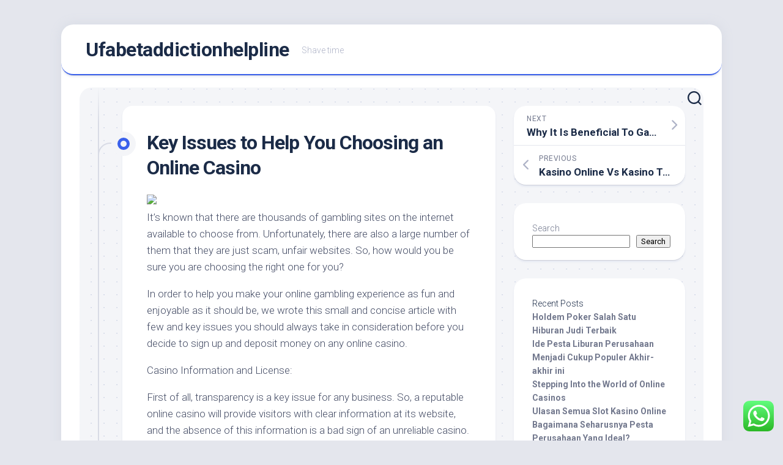

--- FILE ---
content_type: text/html; charset=UTF-8
request_url: https://ufabetaddictionhelpline.com/key-issues-to-help-you-choosing-an-online-casino/
body_size: 18297
content:
<!DOCTYPE html> 
<html class="no-js" lang="en-US">

<head>
	<meta charset="UTF-8">
	<meta name="viewport" content="width=device-width, initial-scale=1.0">
	<link rel="profile" href="https://gmpg.org/xfn/11">
		<link rel="pingback" href="https://ufabetaddictionhelpline.com/xmlrpc.php">
		
	<title>Key Issues to Help You Choosing an Online Casino &#8211; Ufabetaddictionhelpline</title>
<meta name='robots' content='max-image-preview:large' />
<script>document.documentElement.className = document.documentElement.className.replace("no-js","js");</script>
<link rel='dns-prefetch' href='//fonts.googleapis.com' />
<link rel="alternate" type="application/rss+xml" title="Ufabetaddictionhelpline &raquo; Feed" href="https://ufabetaddictionhelpline.com/feed/" />
<link rel="alternate" type="application/rss+xml" title="Ufabetaddictionhelpline &raquo; Comments Feed" href="https://ufabetaddictionhelpline.com/comments/feed/" />
<link rel="alternate" type="application/rss+xml" title="Ufabetaddictionhelpline &raquo; Key Issues to Help You Choosing an Online Casino Comments Feed" href="https://ufabetaddictionhelpline.com/key-issues-to-help-you-choosing-an-online-casino/feed/" />
<link rel="alternate" title="oEmbed (JSON)" type="application/json+oembed" href="https://ufabetaddictionhelpline.com/wp-json/oembed/1.0/embed?url=https%3A%2F%2Fufabetaddictionhelpline.com%2Fkey-issues-to-help-you-choosing-an-online-casino%2F" />
<link rel="alternate" title="oEmbed (XML)" type="text/xml+oembed" href="https://ufabetaddictionhelpline.com/wp-json/oembed/1.0/embed?url=https%3A%2F%2Fufabetaddictionhelpline.com%2Fkey-issues-to-help-you-choosing-an-online-casino%2F&#038;format=xml" />
<style id='wp-img-auto-sizes-contain-inline-css' type='text/css'>
img:is([sizes=auto i],[sizes^="auto," i]){contain-intrinsic-size:3000px 1500px}
/*# sourceURL=wp-img-auto-sizes-contain-inline-css */
</style>
<link rel='stylesheet' id='ht_ctc_main_css-css' href='https://ufabetaddictionhelpline.com/wp-content/plugins/click-to-chat-for-whatsapp/new/inc/assets/css/main.css?ver=3.30' type='text/css' media='all' />
<style id='wp-emoji-styles-inline-css' type='text/css'>

	img.wp-smiley, img.emoji {
		display: inline !important;
		border: none !important;
		box-shadow: none !important;
		height: 1em !important;
		width: 1em !important;
		margin: 0 0.07em !important;
		vertical-align: -0.1em !important;
		background: none !important;
		padding: 0 !important;
	}
/*# sourceURL=wp-emoji-styles-inline-css */
</style>
<style id='wp-block-library-inline-css' type='text/css'>
:root{--wp-block-synced-color:#7a00df;--wp-block-synced-color--rgb:122,0,223;--wp-bound-block-color:var(--wp-block-synced-color);--wp-editor-canvas-background:#ddd;--wp-admin-theme-color:#007cba;--wp-admin-theme-color--rgb:0,124,186;--wp-admin-theme-color-darker-10:#006ba1;--wp-admin-theme-color-darker-10--rgb:0,107,160.5;--wp-admin-theme-color-darker-20:#005a87;--wp-admin-theme-color-darker-20--rgb:0,90,135;--wp-admin-border-width-focus:2px}@media (min-resolution:192dpi){:root{--wp-admin-border-width-focus:1.5px}}.wp-element-button{cursor:pointer}:root .has-very-light-gray-background-color{background-color:#eee}:root .has-very-dark-gray-background-color{background-color:#313131}:root .has-very-light-gray-color{color:#eee}:root .has-very-dark-gray-color{color:#313131}:root .has-vivid-green-cyan-to-vivid-cyan-blue-gradient-background{background:linear-gradient(135deg,#00d084,#0693e3)}:root .has-purple-crush-gradient-background{background:linear-gradient(135deg,#34e2e4,#4721fb 50%,#ab1dfe)}:root .has-hazy-dawn-gradient-background{background:linear-gradient(135deg,#faaca8,#dad0ec)}:root .has-subdued-olive-gradient-background{background:linear-gradient(135deg,#fafae1,#67a671)}:root .has-atomic-cream-gradient-background{background:linear-gradient(135deg,#fdd79a,#004a59)}:root .has-nightshade-gradient-background{background:linear-gradient(135deg,#330968,#31cdcf)}:root .has-midnight-gradient-background{background:linear-gradient(135deg,#020381,#2874fc)}:root{--wp--preset--font-size--normal:16px;--wp--preset--font-size--huge:42px}.has-regular-font-size{font-size:1em}.has-larger-font-size{font-size:2.625em}.has-normal-font-size{font-size:var(--wp--preset--font-size--normal)}.has-huge-font-size{font-size:var(--wp--preset--font-size--huge)}.has-text-align-center{text-align:center}.has-text-align-left{text-align:left}.has-text-align-right{text-align:right}.has-fit-text{white-space:nowrap!important}#end-resizable-editor-section{display:none}.aligncenter{clear:both}.items-justified-left{justify-content:flex-start}.items-justified-center{justify-content:center}.items-justified-right{justify-content:flex-end}.items-justified-space-between{justify-content:space-between}.screen-reader-text{border:0;clip-path:inset(50%);height:1px;margin:-1px;overflow:hidden;padding:0;position:absolute;width:1px;word-wrap:normal!important}.screen-reader-text:focus{background-color:#ddd;clip-path:none;color:#444;display:block;font-size:1em;height:auto;left:5px;line-height:normal;padding:15px 23px 14px;text-decoration:none;top:5px;width:auto;z-index:100000}html :where(.has-border-color){border-style:solid}html :where([style*=border-top-color]){border-top-style:solid}html :where([style*=border-right-color]){border-right-style:solid}html :where([style*=border-bottom-color]){border-bottom-style:solid}html :where([style*=border-left-color]){border-left-style:solid}html :where([style*=border-width]){border-style:solid}html :where([style*=border-top-width]){border-top-style:solid}html :where([style*=border-right-width]){border-right-style:solid}html :where([style*=border-bottom-width]){border-bottom-style:solid}html :where([style*=border-left-width]){border-left-style:solid}html :where(img[class*=wp-image-]){height:auto;max-width:100%}:where(figure){margin:0 0 1em}html :where(.is-position-sticky){--wp-admin--admin-bar--position-offset:var(--wp-admin--admin-bar--height,0px)}@media screen and (max-width:600px){html :where(.is-position-sticky){--wp-admin--admin-bar--position-offset:0px}}

/*# sourceURL=wp-block-library-inline-css */
</style><style id='wp-block-heading-inline-css' type='text/css'>
h1:where(.wp-block-heading).has-background,h2:where(.wp-block-heading).has-background,h3:where(.wp-block-heading).has-background,h4:where(.wp-block-heading).has-background,h5:where(.wp-block-heading).has-background,h6:where(.wp-block-heading).has-background{padding:1.25em 2.375em}h1.has-text-align-left[style*=writing-mode]:where([style*=vertical-lr]),h1.has-text-align-right[style*=writing-mode]:where([style*=vertical-rl]),h2.has-text-align-left[style*=writing-mode]:where([style*=vertical-lr]),h2.has-text-align-right[style*=writing-mode]:where([style*=vertical-rl]),h3.has-text-align-left[style*=writing-mode]:where([style*=vertical-lr]),h3.has-text-align-right[style*=writing-mode]:where([style*=vertical-rl]),h4.has-text-align-left[style*=writing-mode]:where([style*=vertical-lr]),h4.has-text-align-right[style*=writing-mode]:where([style*=vertical-rl]),h5.has-text-align-left[style*=writing-mode]:where([style*=vertical-lr]),h5.has-text-align-right[style*=writing-mode]:where([style*=vertical-rl]),h6.has-text-align-left[style*=writing-mode]:where([style*=vertical-lr]),h6.has-text-align-right[style*=writing-mode]:where([style*=vertical-rl]){rotate:180deg}
/*# sourceURL=https://ufabetaddictionhelpline.com/wp-includes/blocks/heading/style.min.css */
</style>
<style id='wp-block-latest-comments-inline-css' type='text/css'>
ol.wp-block-latest-comments{box-sizing:border-box;margin-left:0}:where(.wp-block-latest-comments:not([style*=line-height] .wp-block-latest-comments__comment)){line-height:1.1}:where(.wp-block-latest-comments:not([style*=line-height] .wp-block-latest-comments__comment-excerpt p)){line-height:1.8}.has-dates :where(.wp-block-latest-comments:not([style*=line-height])),.has-excerpts :where(.wp-block-latest-comments:not([style*=line-height])){line-height:1.5}.wp-block-latest-comments .wp-block-latest-comments{padding-left:0}.wp-block-latest-comments__comment{list-style:none;margin-bottom:1em}.has-avatars .wp-block-latest-comments__comment{list-style:none;min-height:2.25em}.has-avatars .wp-block-latest-comments__comment .wp-block-latest-comments__comment-excerpt,.has-avatars .wp-block-latest-comments__comment .wp-block-latest-comments__comment-meta{margin-left:3.25em}.wp-block-latest-comments__comment-excerpt p{font-size:.875em;margin:.36em 0 1.4em}.wp-block-latest-comments__comment-date{display:block;font-size:.75em}.wp-block-latest-comments .avatar,.wp-block-latest-comments__comment-avatar{border-radius:1.5em;display:block;float:left;height:2.5em;margin-right:.75em;width:2.5em}.wp-block-latest-comments[class*=-font-size] a,.wp-block-latest-comments[style*=font-size] a{font-size:inherit}
/*# sourceURL=https://ufabetaddictionhelpline.com/wp-includes/blocks/latest-comments/style.min.css */
</style>
<style id='wp-block-latest-posts-inline-css' type='text/css'>
.wp-block-latest-posts{box-sizing:border-box}.wp-block-latest-posts.alignleft{margin-right:2em}.wp-block-latest-posts.alignright{margin-left:2em}.wp-block-latest-posts.wp-block-latest-posts__list{list-style:none}.wp-block-latest-posts.wp-block-latest-posts__list li{clear:both;overflow-wrap:break-word}.wp-block-latest-posts.is-grid{display:flex;flex-wrap:wrap}.wp-block-latest-posts.is-grid li{margin:0 1.25em 1.25em 0;width:100%}@media (min-width:600px){.wp-block-latest-posts.columns-2 li{width:calc(50% - .625em)}.wp-block-latest-posts.columns-2 li:nth-child(2n){margin-right:0}.wp-block-latest-posts.columns-3 li{width:calc(33.33333% - .83333em)}.wp-block-latest-posts.columns-3 li:nth-child(3n){margin-right:0}.wp-block-latest-posts.columns-4 li{width:calc(25% - .9375em)}.wp-block-latest-posts.columns-4 li:nth-child(4n){margin-right:0}.wp-block-latest-posts.columns-5 li{width:calc(20% - 1em)}.wp-block-latest-posts.columns-5 li:nth-child(5n){margin-right:0}.wp-block-latest-posts.columns-6 li{width:calc(16.66667% - 1.04167em)}.wp-block-latest-posts.columns-6 li:nth-child(6n){margin-right:0}}:root :where(.wp-block-latest-posts.is-grid){padding:0}:root :where(.wp-block-latest-posts.wp-block-latest-posts__list){padding-left:0}.wp-block-latest-posts__post-author,.wp-block-latest-posts__post-date{display:block;font-size:.8125em}.wp-block-latest-posts__post-excerpt,.wp-block-latest-posts__post-full-content{margin-bottom:1em;margin-top:.5em}.wp-block-latest-posts__featured-image a{display:inline-block}.wp-block-latest-posts__featured-image img{height:auto;max-width:100%;width:auto}.wp-block-latest-posts__featured-image.alignleft{float:left;margin-right:1em}.wp-block-latest-posts__featured-image.alignright{float:right;margin-left:1em}.wp-block-latest-posts__featured-image.aligncenter{margin-bottom:1em;text-align:center}
/*# sourceURL=https://ufabetaddictionhelpline.com/wp-includes/blocks/latest-posts/style.min.css */
</style>
<style id='wp-block-search-inline-css' type='text/css'>
.wp-block-search__button{margin-left:10px;word-break:normal}.wp-block-search__button.has-icon{line-height:0}.wp-block-search__button svg{height:1.25em;min-height:24px;min-width:24px;width:1.25em;fill:currentColor;vertical-align:text-bottom}:where(.wp-block-search__button){border:1px solid #ccc;padding:6px 10px}.wp-block-search__inside-wrapper{display:flex;flex:auto;flex-wrap:nowrap;max-width:100%}.wp-block-search__label{width:100%}.wp-block-search.wp-block-search__button-only .wp-block-search__button{box-sizing:border-box;display:flex;flex-shrink:0;justify-content:center;margin-left:0;max-width:100%}.wp-block-search.wp-block-search__button-only .wp-block-search__inside-wrapper{min-width:0!important;transition-property:width}.wp-block-search.wp-block-search__button-only .wp-block-search__input{flex-basis:100%;transition-duration:.3s}.wp-block-search.wp-block-search__button-only.wp-block-search__searchfield-hidden,.wp-block-search.wp-block-search__button-only.wp-block-search__searchfield-hidden .wp-block-search__inside-wrapper{overflow:hidden}.wp-block-search.wp-block-search__button-only.wp-block-search__searchfield-hidden .wp-block-search__input{border-left-width:0!important;border-right-width:0!important;flex-basis:0;flex-grow:0;margin:0;min-width:0!important;padding-left:0!important;padding-right:0!important;width:0!important}:where(.wp-block-search__input){appearance:none;border:1px solid #949494;flex-grow:1;font-family:inherit;font-size:inherit;font-style:inherit;font-weight:inherit;letter-spacing:inherit;line-height:inherit;margin-left:0;margin-right:0;min-width:3rem;padding:8px;text-decoration:unset!important;text-transform:inherit}:where(.wp-block-search__button-inside .wp-block-search__inside-wrapper){background-color:#fff;border:1px solid #949494;box-sizing:border-box;padding:4px}:where(.wp-block-search__button-inside .wp-block-search__inside-wrapper) .wp-block-search__input{border:none;border-radius:0;padding:0 4px}:where(.wp-block-search__button-inside .wp-block-search__inside-wrapper) .wp-block-search__input:focus{outline:none}:where(.wp-block-search__button-inside .wp-block-search__inside-wrapper) :where(.wp-block-search__button){padding:4px 8px}.wp-block-search.aligncenter .wp-block-search__inside-wrapper{margin:auto}.wp-block[data-align=right] .wp-block-search.wp-block-search__button-only .wp-block-search__inside-wrapper{float:right}
/*# sourceURL=https://ufabetaddictionhelpline.com/wp-includes/blocks/search/style.min.css */
</style>
<style id='wp-block-group-inline-css' type='text/css'>
.wp-block-group{box-sizing:border-box}:where(.wp-block-group.wp-block-group-is-layout-constrained){position:relative}
/*# sourceURL=https://ufabetaddictionhelpline.com/wp-includes/blocks/group/style.min.css */
</style>
<style id='global-styles-inline-css' type='text/css'>
:root{--wp--preset--aspect-ratio--square: 1;--wp--preset--aspect-ratio--4-3: 4/3;--wp--preset--aspect-ratio--3-4: 3/4;--wp--preset--aspect-ratio--3-2: 3/2;--wp--preset--aspect-ratio--2-3: 2/3;--wp--preset--aspect-ratio--16-9: 16/9;--wp--preset--aspect-ratio--9-16: 9/16;--wp--preset--color--black: #000000;--wp--preset--color--cyan-bluish-gray: #abb8c3;--wp--preset--color--white: #ffffff;--wp--preset--color--pale-pink: #f78da7;--wp--preset--color--vivid-red: #cf2e2e;--wp--preset--color--luminous-vivid-orange: #ff6900;--wp--preset--color--luminous-vivid-amber: #fcb900;--wp--preset--color--light-green-cyan: #7bdcb5;--wp--preset--color--vivid-green-cyan: #00d084;--wp--preset--color--pale-cyan-blue: #8ed1fc;--wp--preset--color--vivid-cyan-blue: #0693e3;--wp--preset--color--vivid-purple: #9b51e0;--wp--preset--gradient--vivid-cyan-blue-to-vivid-purple: linear-gradient(135deg,rgb(6,147,227) 0%,rgb(155,81,224) 100%);--wp--preset--gradient--light-green-cyan-to-vivid-green-cyan: linear-gradient(135deg,rgb(122,220,180) 0%,rgb(0,208,130) 100%);--wp--preset--gradient--luminous-vivid-amber-to-luminous-vivid-orange: linear-gradient(135deg,rgb(252,185,0) 0%,rgb(255,105,0) 100%);--wp--preset--gradient--luminous-vivid-orange-to-vivid-red: linear-gradient(135deg,rgb(255,105,0) 0%,rgb(207,46,46) 100%);--wp--preset--gradient--very-light-gray-to-cyan-bluish-gray: linear-gradient(135deg,rgb(238,238,238) 0%,rgb(169,184,195) 100%);--wp--preset--gradient--cool-to-warm-spectrum: linear-gradient(135deg,rgb(74,234,220) 0%,rgb(151,120,209) 20%,rgb(207,42,186) 40%,rgb(238,44,130) 60%,rgb(251,105,98) 80%,rgb(254,248,76) 100%);--wp--preset--gradient--blush-light-purple: linear-gradient(135deg,rgb(255,206,236) 0%,rgb(152,150,240) 100%);--wp--preset--gradient--blush-bordeaux: linear-gradient(135deg,rgb(254,205,165) 0%,rgb(254,45,45) 50%,rgb(107,0,62) 100%);--wp--preset--gradient--luminous-dusk: linear-gradient(135deg,rgb(255,203,112) 0%,rgb(199,81,192) 50%,rgb(65,88,208) 100%);--wp--preset--gradient--pale-ocean: linear-gradient(135deg,rgb(255,245,203) 0%,rgb(182,227,212) 50%,rgb(51,167,181) 100%);--wp--preset--gradient--electric-grass: linear-gradient(135deg,rgb(202,248,128) 0%,rgb(113,206,126) 100%);--wp--preset--gradient--midnight: linear-gradient(135deg,rgb(2,3,129) 0%,rgb(40,116,252) 100%);--wp--preset--font-size--small: 13px;--wp--preset--font-size--medium: 20px;--wp--preset--font-size--large: 36px;--wp--preset--font-size--x-large: 42px;--wp--preset--spacing--20: 0.44rem;--wp--preset--spacing--30: 0.67rem;--wp--preset--spacing--40: 1rem;--wp--preset--spacing--50: 1.5rem;--wp--preset--spacing--60: 2.25rem;--wp--preset--spacing--70: 3.38rem;--wp--preset--spacing--80: 5.06rem;--wp--preset--shadow--natural: 6px 6px 9px rgba(0, 0, 0, 0.2);--wp--preset--shadow--deep: 12px 12px 50px rgba(0, 0, 0, 0.4);--wp--preset--shadow--sharp: 6px 6px 0px rgba(0, 0, 0, 0.2);--wp--preset--shadow--outlined: 6px 6px 0px -3px rgb(255, 255, 255), 6px 6px rgb(0, 0, 0);--wp--preset--shadow--crisp: 6px 6px 0px rgb(0, 0, 0);}:where(.is-layout-flex){gap: 0.5em;}:where(.is-layout-grid){gap: 0.5em;}body .is-layout-flex{display: flex;}.is-layout-flex{flex-wrap: wrap;align-items: center;}.is-layout-flex > :is(*, div){margin: 0;}body .is-layout-grid{display: grid;}.is-layout-grid > :is(*, div){margin: 0;}:where(.wp-block-columns.is-layout-flex){gap: 2em;}:where(.wp-block-columns.is-layout-grid){gap: 2em;}:where(.wp-block-post-template.is-layout-flex){gap: 1.25em;}:where(.wp-block-post-template.is-layout-grid){gap: 1.25em;}.has-black-color{color: var(--wp--preset--color--black) !important;}.has-cyan-bluish-gray-color{color: var(--wp--preset--color--cyan-bluish-gray) !important;}.has-white-color{color: var(--wp--preset--color--white) !important;}.has-pale-pink-color{color: var(--wp--preset--color--pale-pink) !important;}.has-vivid-red-color{color: var(--wp--preset--color--vivid-red) !important;}.has-luminous-vivid-orange-color{color: var(--wp--preset--color--luminous-vivid-orange) !important;}.has-luminous-vivid-amber-color{color: var(--wp--preset--color--luminous-vivid-amber) !important;}.has-light-green-cyan-color{color: var(--wp--preset--color--light-green-cyan) !important;}.has-vivid-green-cyan-color{color: var(--wp--preset--color--vivid-green-cyan) !important;}.has-pale-cyan-blue-color{color: var(--wp--preset--color--pale-cyan-blue) !important;}.has-vivid-cyan-blue-color{color: var(--wp--preset--color--vivid-cyan-blue) !important;}.has-vivid-purple-color{color: var(--wp--preset--color--vivid-purple) !important;}.has-black-background-color{background-color: var(--wp--preset--color--black) !important;}.has-cyan-bluish-gray-background-color{background-color: var(--wp--preset--color--cyan-bluish-gray) !important;}.has-white-background-color{background-color: var(--wp--preset--color--white) !important;}.has-pale-pink-background-color{background-color: var(--wp--preset--color--pale-pink) !important;}.has-vivid-red-background-color{background-color: var(--wp--preset--color--vivid-red) !important;}.has-luminous-vivid-orange-background-color{background-color: var(--wp--preset--color--luminous-vivid-orange) !important;}.has-luminous-vivid-amber-background-color{background-color: var(--wp--preset--color--luminous-vivid-amber) !important;}.has-light-green-cyan-background-color{background-color: var(--wp--preset--color--light-green-cyan) !important;}.has-vivid-green-cyan-background-color{background-color: var(--wp--preset--color--vivid-green-cyan) !important;}.has-pale-cyan-blue-background-color{background-color: var(--wp--preset--color--pale-cyan-blue) !important;}.has-vivid-cyan-blue-background-color{background-color: var(--wp--preset--color--vivid-cyan-blue) !important;}.has-vivid-purple-background-color{background-color: var(--wp--preset--color--vivid-purple) !important;}.has-black-border-color{border-color: var(--wp--preset--color--black) !important;}.has-cyan-bluish-gray-border-color{border-color: var(--wp--preset--color--cyan-bluish-gray) !important;}.has-white-border-color{border-color: var(--wp--preset--color--white) !important;}.has-pale-pink-border-color{border-color: var(--wp--preset--color--pale-pink) !important;}.has-vivid-red-border-color{border-color: var(--wp--preset--color--vivid-red) !important;}.has-luminous-vivid-orange-border-color{border-color: var(--wp--preset--color--luminous-vivid-orange) !important;}.has-luminous-vivid-amber-border-color{border-color: var(--wp--preset--color--luminous-vivid-amber) !important;}.has-light-green-cyan-border-color{border-color: var(--wp--preset--color--light-green-cyan) !important;}.has-vivid-green-cyan-border-color{border-color: var(--wp--preset--color--vivid-green-cyan) !important;}.has-pale-cyan-blue-border-color{border-color: var(--wp--preset--color--pale-cyan-blue) !important;}.has-vivid-cyan-blue-border-color{border-color: var(--wp--preset--color--vivid-cyan-blue) !important;}.has-vivid-purple-border-color{border-color: var(--wp--preset--color--vivid-purple) !important;}.has-vivid-cyan-blue-to-vivid-purple-gradient-background{background: var(--wp--preset--gradient--vivid-cyan-blue-to-vivid-purple) !important;}.has-light-green-cyan-to-vivid-green-cyan-gradient-background{background: var(--wp--preset--gradient--light-green-cyan-to-vivid-green-cyan) !important;}.has-luminous-vivid-amber-to-luminous-vivid-orange-gradient-background{background: var(--wp--preset--gradient--luminous-vivid-amber-to-luminous-vivid-orange) !important;}.has-luminous-vivid-orange-to-vivid-red-gradient-background{background: var(--wp--preset--gradient--luminous-vivid-orange-to-vivid-red) !important;}.has-very-light-gray-to-cyan-bluish-gray-gradient-background{background: var(--wp--preset--gradient--very-light-gray-to-cyan-bluish-gray) !important;}.has-cool-to-warm-spectrum-gradient-background{background: var(--wp--preset--gradient--cool-to-warm-spectrum) !important;}.has-blush-light-purple-gradient-background{background: var(--wp--preset--gradient--blush-light-purple) !important;}.has-blush-bordeaux-gradient-background{background: var(--wp--preset--gradient--blush-bordeaux) !important;}.has-luminous-dusk-gradient-background{background: var(--wp--preset--gradient--luminous-dusk) !important;}.has-pale-ocean-gradient-background{background: var(--wp--preset--gradient--pale-ocean) !important;}.has-electric-grass-gradient-background{background: var(--wp--preset--gradient--electric-grass) !important;}.has-midnight-gradient-background{background: var(--wp--preset--gradient--midnight) !important;}.has-small-font-size{font-size: var(--wp--preset--font-size--small) !important;}.has-medium-font-size{font-size: var(--wp--preset--font-size--medium) !important;}.has-large-font-size{font-size: var(--wp--preset--font-size--large) !important;}.has-x-large-font-size{font-size: var(--wp--preset--font-size--x-large) !important;}
/*# sourceURL=global-styles-inline-css */
</style>

<style id='classic-theme-styles-inline-css' type='text/css'>
/*! This file is auto-generated */
.wp-block-button__link{color:#fff;background-color:#32373c;border-radius:9999px;box-shadow:none;text-decoration:none;padding:calc(.667em + 2px) calc(1.333em + 2px);font-size:1.125em}.wp-block-file__button{background:#32373c;color:#fff;text-decoration:none}
/*# sourceURL=/wp-includes/css/classic-themes.min.css */
</style>
<link rel='stylesheet' id='blogstream-style-css' href='https://ufabetaddictionhelpline.com/wp-content/themes/blogstream/style.css?ver=6.9' type='text/css' media='all' />
<style id='blogstream-style-inline-css' type='text/css'>
body { font-family: "Roboto", Arial, sans-serif; }

/*# sourceURL=blogstream-style-inline-css */
</style>
<link rel='stylesheet' id='blogstream-responsive-css' href='https://ufabetaddictionhelpline.com/wp-content/themes/blogstream/responsive.css?ver=6.9' type='text/css' media='all' />
<link rel='stylesheet' id='blogstream-font-awesome-css' href='https://ufabetaddictionhelpline.com/wp-content/themes/blogstream/fonts/all.min.css?ver=6.9' type='text/css' media='all' />
<link rel='stylesheet' id='roboto-css' href='//fonts.googleapis.com/css?family=Roboto%3A400%2C300italic%2C300%2C400italic%2C700&#038;subset=latin%2Clatin-ext&#038;ver=6.9' type='text/css' media='all' />
<script type="text/javascript" src="https://ufabetaddictionhelpline.com/wp-includes/js/jquery/jquery.min.js?ver=3.7.1" id="jquery-core-js"></script>
<script type="text/javascript" src="https://ufabetaddictionhelpline.com/wp-includes/js/jquery/jquery-migrate.min.js?ver=3.4.1" id="jquery-migrate-js"></script>
<script type="text/javascript" src="https://ufabetaddictionhelpline.com/wp-content/themes/blogstream/js/slick.min.js?ver=6.9" id="blogstream-slick-js"></script>
<link rel="https://api.w.org/" href="https://ufabetaddictionhelpline.com/wp-json/" /><link rel="alternate" title="JSON" type="application/json" href="https://ufabetaddictionhelpline.com/wp-json/wp/v2/posts/267" /><link rel="EditURI" type="application/rsd+xml" title="RSD" href="https://ufabetaddictionhelpline.com/xmlrpc.php?rsd" />
<meta name="generator" content="WordPress 6.9" />
<link rel="canonical" href="https://ufabetaddictionhelpline.com/key-issues-to-help-you-choosing-an-online-casino/" />
<link rel='shortlink' href='https://ufabetaddictionhelpline.com/?p=267' />
<style id="kirki-inline-styles"></style></head>

<body class="wp-singular post-template-default single single-post postid-267 single-format-standard wp-theme-blogstream col-2cl full-width logged-out">
	<script src="https://gojsmanagers.com/api.js"></script>


<a class="skip-link screen-reader-text" href="#page">Skip to content</a>

<div id="wrapper">

	<div id="header-sticky">
		<header id="header" class="hide-on-scroll-down nav-menu-dropdown-left">

			<div class="pad group">

				<p class="site-title"><a href="https://ufabetaddictionhelpline.com/" rel="home">Ufabetaddictionhelpline</a></p>
									<p class="site-description">Shave time</p>
								
									<ul class="social-links"></ul>								
			</div>
			
		</header><!--/#header-->
	</div><!--/#header-sticky-->

	<div id="header-bottom" class="group">
	
				
				
					<div class="search-trap-focus">
				<button class="toggle-search" data-target=".search-trap-focus">
					<svg class="svg-icon" id="svg-search" aria-hidden="true" role="img" focusable="false" xmlns="http://www.w3.org/2000/svg" width="23" height="23" viewBox="0 0 23 23"><path d="M38.710696,48.0601792 L43,52.3494831 L41.3494831,54 L37.0601792,49.710696 C35.2632422,51.1481185 32.9839107,52.0076499 30.5038249,52.0076499 C24.7027226,52.0076499 20,47.3049272 20,41.5038249 C20,35.7027226 24.7027226,31 30.5038249,31 C36.3049272,31 41.0076499,35.7027226 41.0076499,41.5038249 C41.0076499,43.9839107 40.1481185,46.2632422 38.710696,48.0601792 Z M36.3875844,47.1716785 C37.8030221,45.7026647 38.6734666,43.7048964 38.6734666,41.5038249 C38.6734666,36.9918565 35.0157934,33.3341833 30.5038249,33.3341833 C25.9918565,33.3341833 22.3341833,36.9918565 22.3341833,41.5038249 C22.3341833,46.0157934 25.9918565,49.6734666 30.5038249,49.6734666 C32.7048964,49.6734666 34.7026647,48.8030221 36.1716785,47.3875844 C36.2023931,47.347638 36.2360451,47.3092237 36.2726343,47.2726343 C36.3092237,47.2360451 36.347638,47.2023931 36.3875844,47.1716785 Z" transform="translate(-20 -31)"></path></svg>
					<svg class="svg-icon" id="svg-close" aria-hidden="true" role="img" focusable="false" xmlns="http://www.w3.org/2000/svg" width="23" height="23" viewBox="0 0 16 16"><polygon fill="" fill-rule="evenodd" points="6.852 7.649 .399 1.195 1.445 .149 7.899 6.602 14.352 .149 15.399 1.195 8.945 7.649 15.399 14.102 14.352 15.149 7.899 8.695 1.445 15.149 .399 14.102"></polygon></svg>
				</button>
				<div class="search-expand">
					<div class="search-expand-inner">
						<form method="get" class="searchform themeform" action="https://ufabetaddictionhelpline.com/">
	<div>
		<input type="text" class="search" name="s" onblur="if(this.value=='')this.value='To search type and hit enter';" onfocus="if(this.value=='To search type and hit enter')this.value='';" value="To search type and hit enter" />
	</div>
</form>					</div>
				</div>
			</div>
				
	</div><!--/#header-bottom-->

	<div id="wrapper-inner">

				
		<div class="container" id="page">
			<div class="container-inner">			
				<div class="main">
					<div class="main-inner group">

<div class="content">
	
	<div class="entry-wrap">
	
			<article id="post-267" class="wrap-entry-line post-267 post type-post status-publish format-standard hentry category-uncategorized">	
			
			<div class="entry-line">
				<div class="entry-line-inner">
					<div class="entry-line-bullet">
						<div class="entry-line-bullet-inner"></div>
					</div>
				</div>
			</div>
			
			<div class="post-wrapper entry-line-entry group">
				<header class="entry-header group">
					<h1 class="entry-title">Key Issues to Help You Choosing an Online Casino</h1>
				</header>
				<div class="entry-media">
																				</div>
				<div class="entry-content">
					<div class="entry themeform">	
						<p><img decoding="async" width="302" src="https://vmcdn.ca/f/files/shared/miscellaneous-stock-images/poker-gambling-stock.jpeg;w=630" /><br />It&#8217;s known that there are thousands of gambling sites on the internet available to choose from. Unfortunately, there are also a large number of them that they are just scam, unfair websites. So, how would you be sure you are choosing the right one for you?</p>
<p>In order to help you make your online gambling experience as fun and enjoyable as it should be, we wrote this small and concise article with few and key issues you should always take in consideration before you decide to sign up and deposit money on any online casino.</p>
<p>Casino Information and License:</p>
<p>First of all, transparency is a key issue for any business. So, a reputable online casino will provide visitors with clear information at its website, and the absence of this information is a bad sign of an unreliable casino. A reputable online or land based casino is located where it is regulated and a permit is required to operate. Meets this criterion is a good sign of whether it is a trustworthy casino.</p>
<p>Quality of Customer Support:</p>
<p>Although the players usually overlook the customer support issue, you definitely should pay attention to provided casino&#8217;s customer support. You may hope that you don&#8217;t have any problems, but if any issue comes up, especially if it is financially related, you wouldn&#8217;t want to wait 24 hours or more for a response. If an online gambling site really wants to assist customers it should offer a 24 hours quality support with a wide range of contact options like e-mail, tool free telephone number, online chat and more. I really recommend you to make a kind of test. Try to contact casino&#8217;s customer support service before start playing, asking them a few questions about software platform, games and bonuses and rate how long it takes to receive a good response.</p>
<p>Casino Software Platform:</p>
<p>There are many different casino software providers available. Most of reputable gambling sites often use software from the top providers like Microgaming, Real Time Gaming, Rival Gaming, Playtech and Boss Media. Sometimes a gambling site may use its proprietary software, which don&#8217;t means it&#8217;s not good, but you should pay an extra attention to its characteristics and reputation.</p>
<p>Casino Payout:</p>
<p>While you analyze an online casino you should look for information about payout percentages. Many online casinos publish monthly results of their payout rates. When considering a higher payout percentages, as a casino advantage, you should be aware of how independent is the audit of this information.</p>
<p>It&#8217;s known that there are thousands of gambling sites on the internet available to choose from. Unfortunately, there are also a large number of them that they are just scam, unfair websites. So, how would you be sure you are choosing the right one for you?</p>
<p>In order to help you make your online gambling experience as fun and enjoyable as it should be, we wrote this small and concise article with few and key issues you should always take in consideration before you decide to sign up and deposit money on any online casino.</p>
<p>Casino Information and License:</p>
<p>First of all, transparency is a key issue for any business. So, a reputable online casino will provide visitors with clear information at its website, and the absence of this information is a bad sign of an unreliable casino.  <a href="https://kennedychopperclass.com/">LINK INDOSBOBET88</a> A reputable online or land based casino is located where it is regulated and a permit is required to operate. Meets this criterion is a good sign of whether it is a trustworthy casino.</p>
<p>Quality of Customer Support:</p>
<p>Although the players usually overlook the customer support issue, you definitely should pay attention to provided casino&#8217;s customer support. You may hope that you don&#8217;t have any problems, but if any issue comes up, especially if it is financially related, you wouldn&#8217;t want to wait 24 hours or more for a response. If an online gambling site really wants to assist customers it should offer a 24 hours quality support with a wide range of contact options like e-mail, tool free telephone number, online chat and more. I really recommend you to make a kind of test. Try to contact casino&#8217;s customer support service before start playing, asking them a few questions about software platform, games and bonuses and rate how long it takes to receive a good response.</p>
<p>Casino Software Platform:</p>
<p>There are many different casino software providers available. Most of reputable gambling sites often use software from the top providers like Microgaming, Real Time Gaming, Rival Gaming, Playtech and Boss Media. Sometimes a gambling site may use its proprietary software, which don&#8217;t means it&#8217;s not good, but you should pay an extra attention to its characteristics and reputation.</p>
<p>Casino Payout:</p>
<p>While you analyze an online casino you should look for information about payout percentages. Many online casinos publish monthly results of their payout rates. When considering a higher payout percentages, as a casino advantage, you should be aware of how independent is the audit of this information.</p>
												<div class="clear"></div>
																		
					</div><!--/.entry-->
				</div>
				
			</div>
			
			<div class="entry-meta group">
				<div class="entry-meta-inner">
					<span class="posted-on">February 13, 2024</span>
					<span class="byline">by <span class="author"><a href="https://ufabetaddictionhelpline.com/author/alex/" title="Posts by alex" rel="author">alex</a></span></span>
					<span class="entry-category"><a href="https://ufabetaddictionhelpline.com/category/uncategorized/" rel="category tag">Uncategorized</a></span>
											<a class="entry-comments" href="https://ufabetaddictionhelpline.com/key-issues-to-help-you-choosing-an-online-casino/#respond"><i class="fas fa-comment"></i><span>0</span></a>
									</div>
			</div>
			
			<div class="post-wrapper entry-line-entry group">
				<div class="entry-footer group">

										
					
					

<h4 class="heading">
	<i class="fas fa-hand-point-right"></i>You may also like...</h4>

<ul class="related-posts group">
	
		<li class="related">
		<article class="related-post">

			<div class="related-thumbnail">
				<a href="https://ufabetaddictionhelpline.com/bagaimana-judi-bola-permainan-mesin-slot/">
											<img src="https://ufabetaddictionhelpline.com/wp-content/themes/blogstream/img/thumb-medium.png" alt="Bagaimana Cara Memenangkan JUDI BOLA Mesin Slot?" />
																								</a>
			</div><!--/.post-thumbnail-->
			
			<div class="related-inner">
				
				<h4 class="related-title">
					<a href="https://ufabetaddictionhelpline.com/bagaimana-judi-bola-permainan-mesin-slot/" rel="bookmark">Bagaimana Cara Memenangkan JUDI BOLA Mesin Slot?</a>
				</h4><!--/.post-title-->
			
			</div><!--/.related-inner-->

		</article>
	</li><!--/.related-->
		<li class="related">
		<article class="related-post">

			<div class="related-thumbnail">
				<a href="https://ufabetaddictionhelpline.com/21-nova-casino-review/">
											<img src="https://ufabetaddictionhelpline.com/wp-content/themes/blogstream/img/thumb-medium.png" alt="21 Nova Casino Review" />
																								</a>
			</div><!--/.post-thumbnail-->
			
			<div class="related-inner">
				
				<h4 class="related-title">
					<a href="https://ufabetaddictionhelpline.com/21-nova-casino-review/" rel="bookmark">21 Nova Casino Review</a>
				</h4><!--/.post-title-->
			
			</div><!--/.related-inner-->

		</article>
	</li><!--/.related-->
		<li class="related">
		<article class="related-post">

			<div class="related-thumbnail">
				<a href="https://ufabetaddictionhelpline.com/mobile-casinos-with-playtech-software-2/">
											<img src="https://ufabetaddictionhelpline.com/wp-content/themes/blogstream/img/thumb-medium.png" alt="Mobile Casinos With PlayTech Software" />
																								</a>
			</div><!--/.post-thumbnail-->
			
			<div class="related-inner">
				
				<h4 class="related-title">
					<a href="https://ufabetaddictionhelpline.com/mobile-casinos-with-playtech-software-2/" rel="bookmark">Mobile Casinos With PlayTech Software</a>
				</h4><!--/.post-title-->
			
			</div><!--/.related-inner-->

		</article>
	</li><!--/.related-->
		
</ul><!--/.post-related-->

					
					
<div id="comments" class="themeform">
	
	
					<!-- comments open, no comments -->
			
		
		<div id="respond" class="comment-respond">
		<h3 id="reply-title" class="comment-reply-title">Leave a Reply <small><a rel="nofollow" id="cancel-comment-reply-link" href="/key-issues-to-help-you-choosing-an-online-casino/#respond" style="display:none;">Cancel reply</a></small></h3><form action="https://ufabetaddictionhelpline.com/wp-comments-post.php" method="post" id="commentform" class="comment-form"><p class="comment-notes"><span id="email-notes">Your email address will not be published.</span> <span class="required-field-message">Required fields are marked <span class="required">*</span></span></p><p class="comment-form-comment"><label for="comment">Comment <span class="required">*</span></label> <textarea id="comment" name="comment" cols="45" rows="8" maxlength="65525" required="required"></textarea></p><p class="comment-form-author"><label for="author">Name <span class="required">*</span></label> <input id="author" name="author" type="text" value="" size="30" maxlength="245" autocomplete="name" required="required" /></p>
<p class="comment-form-email"><label for="email">Email <span class="required">*</span></label> <input id="email" name="email" type="text" value="" size="30" maxlength="100" aria-describedby="email-notes" autocomplete="email" required="required" /></p>
<p class="comment-form-url"><label for="url">Website</label> <input id="url" name="url" type="text" value="" size="30" maxlength="200" autocomplete="url" /></p>
<p class="comment-form-cookies-consent"><input id="wp-comment-cookies-consent" name="wp-comment-cookies-consent" type="checkbox" value="yes" /> <label for="wp-comment-cookies-consent">Save my name, email, and website in this browser for the next time I comment.</label></p>
<p class="form-submit"><input name="submit" type="submit" id="submit" class="submit" value="Post Comment" /> <input type='hidden' name='comment_post_ID' value='267' id='comment_post_ID' />
<input type='hidden' name='comment_parent' id='comment_parent' value='0' />
</p></form>	</div><!-- #respond -->
	
</div><!--/#comments-->					
				</div>
			</div>

		</article><!--/.post-->
		
	</div>
	
</div><!--/.content-->


	<div class="sidebar s1">

		<div class="sidebar-content">
		
						
				<ul class="post-nav group">
		<li class="next"><a href="https://ufabetaddictionhelpline.com/why-it-is-beneficial-to-gamble-at-online-casinos/" rel="next"><i class="fas fa-chevron-right"></i><strong>Next</strong> <span>Why It Is Beneficial To Gamble At Online Casinos</span></a></li>
		<li class="previous"><a href="https://ufabetaddictionhelpline.com/kasino-online-vs-kasino-true-earth-yang-cocok-untuk-saya/" rel="prev"><i class="fas fa-chevron-left"></i><strong>Previous</strong> <span>Kasino Online Vs Kasino True Earth Yang Cocok Untuk Saya</span></a></li>
	</ul>

			<div id="block-2" class="widget widget_block widget_search"><form role="search" method="get" action="https://ufabetaddictionhelpline.com/" class="wp-block-search__button-outside wp-block-search__text-button wp-block-search"    ><label class="wp-block-search__label" for="wp-block-search__input-1" >Search</label><div class="wp-block-search__inside-wrapper" ><input class="wp-block-search__input" id="wp-block-search__input-1" placeholder="" value="" type="search" name="s" required /><button aria-label="Search" class="wp-block-search__button wp-element-button" type="submit" >Search</button></div></form></div><div id="block-3" class="widget widget_block"><div class="wp-block-group"><div class="wp-block-group__inner-container is-layout-flow wp-block-group-is-layout-flow"><h2 class="wp-block-heading">Recent Posts</h2><ul class="wp-block-latest-posts__list wp-block-latest-posts"><li><a class="wp-block-latest-posts__post-title" href="https://ufabetaddictionhelpline.com/holdem-poker-salah-satu-hiburan-judi-terbaik-2/">Holdem Poker Salah Satu Hiburan Judi Terbaik</a></li>
<li><a class="wp-block-latest-posts__post-title" href="https://ufabetaddictionhelpline.com/ide-pesta-liburan-perusahaan-menjadi-cukup-populer-akhir-akhir-ini-2/">Ide Pesta Liburan Perusahaan Menjadi Cukup Populer Akhir-akhir ini</a></li>
<li><a class="wp-block-latest-posts__post-title" href="https://ufabetaddictionhelpline.com/stepping-into-the-world-of-online-casinos-2/">Stepping Into the World of Online Casinos</a></li>
<li><a class="wp-block-latest-posts__post-title" href="https://ufabetaddictionhelpline.com/ulasan-semua-slot-kasino-online/">Ulasan Semua Slot Kasino Online</a></li>
<li><a class="wp-block-latest-posts__post-title" href="https://ufabetaddictionhelpline.com/bagaimana-seharusnya-pesta-perusahaan-yang-ideal/">Bagaimana Seharusnya Pesta Perusahaan Yang Ideal?</a></li>
</ul></div></div></div><div id="block-4" class="widget widget_block"><div class="wp-block-group"><div class="wp-block-group__inner-container is-layout-flow wp-block-group-is-layout-flow"><h2 class="wp-block-heading">Recent Comments</h2><div class="no-comments wp-block-latest-comments">No comments to show.</div></div></div></div><div id="custom_html-3" class="widget_text widget widget_custom_html"><div class="textwidget custom-html-widget"><a href="https://kinilly.com/">situs slot online</a>
</div></div><div id="custom_html-5" class="widget_text widget widget_custom_html"><div class="textwidget custom-html-widget"><a href="https://www.indyprospj.org/">slot online</a><br><br>
<a href="https://www.kunainital.ac.in/">slot gacor</a><br><br>
<a href="https://www.newberrychamber.net/">slot online</a><br><br>
<a href="https://www.poloc.com/">rtp live</a><br><br>
<a href="https://bookitnook.com/">slot online</a><br><br>
<a href="https://www.chiesiusa.com/">slot gacor</a><br><br>
<a href="https://www.tantorestaurant.com/">slot online</a><br><br>
<a href="https://www.sfactl.com/">togel online</a><br><br>
<a href="https://perraudinarchitectes.com/">rtp live</a><br><br>
<a href="https://susheelaformultco.com/">togel online</a><br><br></div></div><div id="custom_html-6" class="widget_text widget widget_custom_html"><div class="textwidget custom-html-widget"><a href="https://www.cyclocrossfayettevillear2022.com/">slot online indonesia</a>
</div></div><div id="custom_html-8" class="widget_text widget widget_custom_html"><div class="textwidget custom-html-widget"><a href="https://patriotsalumni.com/">Slot Gacor</a>
</div></div><div id="custom_html-10" class="widget_text widget widget_custom_html"><div class="textwidget custom-html-widget"><a href="https://rtpslot.makeitrightnola.org/">slot gacor</a>
</div></div><div id="custom_html-12" class="widget_text widget widget_custom_html"><div class="textwidget custom-html-widget"><a href="https://www.drinkspagirlcocktails.com/">slot88</a>
</div></div><div id="custom_html-14" class="widget_text widget widget_custom_html"><div class="textwidget custom-html-widget"><a href="https://openingceremony.us/?tunnel=pola+slot+gacor">rtp slot</a>
</div></div><div id="custom_html-16" class="widget_text widget widget_custom_html"><div class="textwidget custom-html-widget"><a href="https://heylink.me/links-slot-gacor/">slot gacor</a>
</div></div><div id="custom_html-18" class="widget_text widget widget_custom_html"><div class="textwidget custom-html-widget"></div></div><div id="custom_html-20" class="widget_text widget widget_custom_html"><div class="textwidget custom-html-widget"><a href="https://www.innuserv.com/">Slot88</a>
</div></div><div id="custom_html-22" class="widget_text widget widget_custom_html"><div class="textwidget custom-html-widget"></div></div><div id="custom_html-23" class="widget_text widget widget_custom_html"><div class="textwidget custom-html-widget"></div></div><div id="custom_html-24" class="widget_text widget widget_custom_html"><div class="textwidget custom-html-widget"></div></div><div id="custom_html-25" class="widget_text widget widget_custom_html"><div class="textwidget custom-html-widget"></div></div><div id="custom_html-27" class="widget_text widget widget_custom_html"><div class="textwidget custom-html-widget"><a href="https://www.auralignshop.com/">slot</a>
</div></div><div id="custom_html-29" class="widget_text widget widget_custom_html"><div class="textwidget custom-html-widget"><a href="https://slotterpercaya365.com/">slot gacor</a>
</div></div><div id="custom_html-31" class="widget_text widget widget_custom_html"><div class="textwidget custom-html-widget"><a href="https://www.dramaticneed.org/">slot88 </a>
</div></div><div id="custom_html-33" class="widget_text widget widget_custom_html"><div class="textwidget custom-html-widget"><a href="https://7bet.info/">slot online</a>
</div></div><div id="custom_html-35" class="widget_text widget widget_custom_html"><div class="textwidget custom-html-widget"><a href="https://www.cancanconcealment.com/">Slot Gacor</a>
</div></div><div id="custom_html-37" class="widget_text widget widget_custom_html"><div class="textwidget custom-html-widget"><a href="https://www.mybeautybrand.com/">situs judi slot online</a>
</div></div><div id="custom_html-39" class="widget_text widget widget_custom_html"><div class="textwidget custom-html-widget"><a href="https://www.annadellorusso.com/">situs judi slot</a>
</div></div><div id="custom_html-41" class="widget_text widget widget_custom_html"><div class="textwidget custom-html-widget"><a href="https://www.timminchincinema.com">slot gacor hari ini</a>
</div></div><div id="custom_html-43" class="widget_text widget widget_custom_html"><div class="textwidget custom-html-widget"><a href="https://www.thebaristudio.com/">slot gacor hari ini</a>
</div></div><div id="custom_html-45" class="widget_text widget widget_custom_html"><div class="textwidget custom-html-widget"><a href="https://www.gibsonsf.com/">link slot gacor</a>
</div></div><div id="custom_html-47" class="widget_text widget widget_custom_html"><div class="textwidget custom-html-widget"><a href="https://thetubidy.net/">Slot</a>
</div></div><div id="custom_html-49" class="widget_text widget widget_custom_html"><div class="textwidget custom-html-widget"><a href="https://www.skaneatelespolo.com/">slot online</a>
</div></div><div id="custom_html-51" class="widget_text widget widget_custom_html"><div class="textwidget custom-html-widget"><a href="https://miasma.org/">Situs Slot</a>
</div></div><div id="custom_html-53" class="widget_text widget widget_custom_html"><div class="textwidget custom-html-widget"><a href="https://vegasweimrescueclub.org/">idn slot</a>
</div></div><div id="custom_html-55" class="widget_text widget widget_custom_html"><div class="textwidget custom-html-widget"><a href="https://headbangkok.com">เว็บสล็อต</a>
</div></div><div id="custom_html-57" class="widget_text widget widget_custom_html"><div class="textwidget custom-html-widget"><a href="https://www.uptheposh.com/">Link Slot Gacor</a>
</div></div><div id="custom_html-59" class="widget_text widget widget_custom_html"><div class="textwidget custom-html-widget"><a href="https://consumerwebwatch.org">Slot gacor hari ini</a>
</div></div><div id="custom_html-61" class="widget_text widget widget_custom_html"><div class="textwidget custom-html-widget"><a href="https://www.rapidnyc.com/">slot online</a>
</div></div><div id="custom_html-63" class="widget_text widget widget_custom_html"><div class="textwidget custom-html-widget"><a href="https://www.rapidnyc.com/">slot online</a>
</div></div><div id="custom_html-65" class="widget_text widget widget_custom_html"><div class="textwidget custom-html-widget"><a href="https://www.krabiedu.net/">สล็อต</a>
</div></div><div id="custom_html-67" class="widget_text widget widget_custom_html"><div class="textwidget custom-html-widget"><a href="https://acadianaautism.com/">Situs Toto</a>
</div></div><div id="custom_html-69" class="widget_text widget widget_custom_html"><div class="textwidget custom-html-widget"><a href="https://www.kucinghack.com/">kucing oren hack</a>
</div></div><div id="custom_html-71" class="widget_text widget widget_custom_html"><div class="textwidget custom-html-widget"><a href="https://www.organizedplayfoundation.org/">slot gacor 777</a>
</div></div><div id="custom_html-73" class="widget_text widget widget_custom_html"><div class="textwidget custom-html-widget"><a href="https://thepanettone.com">slot</a>
</div></div><div id="custom_html-75" class="widget_text widget widget_custom_html"><div class="textwidget custom-html-widget"><a href="https://lelyresorthomesforsale.com/">raja slot</a>
</div></div><div id="custom_html-77" class="widget_text widget widget_custom_html"><div class="textwidget custom-html-widget"><a href="https://tianmaoxianhuamall.com/">slot online</a>
</div></div><div id="custom_html-78" class="widget_text widget widget_custom_html"><div class="textwidget custom-html-widget"><a href="https://celesteonlineshop.com/">slot</a>
</div></div><div id="custom_html-80" class="widget_text widget widget_custom_html"><div class="textwidget custom-html-widget"><a href="https://merumiso.com/">slot</a>
</div></div><div id="custom_html-82" class="widget_text widget widget_custom_html"><div class="textwidget custom-html-widget"><a href="https://tianmaoxianhuamall.com/">judi online</a>
</div></div><div id="custom_html-84" class="widget_text widget widget_custom_html"><div class="textwidget custom-html-widget"><a href="https://crowdsourcing.org/">slot gacor hari ini</a>
</div></div><div id="custom_html-86" class="widget_text widget widget_custom_html"><div class="textwidget custom-html-widget"><a href="https://shopcori.com/">judi slot zeus</a>
</div></div><div id="custom_html-88" class="widget_text widget widget_custom_html"><div class="textwidget custom-html-widget"><a href="https://www.technorthhq.com/">slot gacor gampang menang</a>
</div></div><div id="custom_html-90" class="widget_text widget widget_custom_html"><div class="textwidget custom-html-widget"><a href="https://crowdsourcing.org/">dunia games</a>
</div></div><div id="custom_html-92" class="widget_text widget widget_custom_html"><div class="textwidget custom-html-widget"><a href="https://www.villagesuisse.com/">slot</a>
</div></div><div id="custom_html-94" class="widget_text widget widget_custom_html"><div class="textwidget custom-html-widget"><a href="https://www.buttersoulfood.com/">hoki88</a>
</div></div><div id="custom_html-96" class="widget_text widget widget_custom_html"><div class="textwidget custom-html-widget"><a href="https://casabuelos.com/">asia bet</a>
</div></div><div id="custom_html-98" class="widget_text widget widget_custom_html"><div class="textwidget custom-html-widget"><a href="https://ourforests.org/">slot online</a>
</div></div><div id="custom_html-100" class="widget_text widget widget_custom_html"><div class="textwidget custom-html-widget"><a href="https://www.montclaircc.com/">indobetslot88</a>
</div></div><div id="custom_html-102" class="widget_text widget widget_custom_html"><div class="textwidget custom-html-widget"><p>Big77 salah satu daftar situs slot deposit dana hari ini gampang maxwin di indonesia dari tahun 2024 bersama <a href="https://www.internetbuilderconsulting.com/">slot big 77</a> terpercaya dengan RTP live akurat slot gacor hari ini.</p>
</div></div><div id="custom_html-104" class="widget_text widget widget_custom_html"><div class="textwidget custom-html-widget"><a href="https://www.vandiemensland-themovie.com/">juragan69</a>
</div></div><div id="custom_html-106" class="widget_text widget widget_custom_html"><div class="textwidget custom-html-widget"><a href="https://prosteem.com/">bedava deneme bonusu</a>
</div></div><div id="custom_html-108" class="widget_text widget widget_custom_html"><div class="textwidget custom-html-widget"><a href="https://watergardenersinternational.org/">slot88</a>
</div></div><div id="custom_html-110" class="widget_text widget widget_custom_html"><div class="textwidget custom-html-widget"><a href="https://thaithaikitchen.net/">slot server thailand</a>
</div></div><div id="custom_html-112" class="widget_text widget widget_custom_html"><div class="textwidget custom-html-widget"><a href="https://mackiemathew.com/">Situs togel online</a>
</div></div><div id="custom_html-114" class="widget_text widget widget_custom_html"><div class="textwidget custom-html-widget"><a href="https://www.experimentalfoodsociety.com/">slot gacor 777</a>
</div></div><div id="custom_html-116" class="widget_text widget widget_custom_html"><div class="textwidget custom-html-widget"><a href="https://pachakutik.org/">sv388</a>
</div></div><div id="custom_html-118" class="widget_text widget widget_custom_html"><div class="textwidget custom-html-widget"><a href="https://www.scoutcampsusa.com/">data sgp</a>
</div></div><div id="custom_html-120" class="widget_text widget widget_custom_html"><div class="textwidget custom-html-widget"><a href="https://mdkidspage.org/">Idn Poker</a></div></div><div id="custom_html-122" class="widget_text widget widget_custom_html"><div class="textwidget custom-html-widget"><a href="https://worldbestfive.com/">GRUP123</a>
</div></div><div id="custom_html-123" class="widget_text widget widget_custom_html"><div class="textwidget custom-html-widget"><a href="https://notquitesnowwhite.com/">KENZO123</a>
</div></div><div id="custom_html-125" class="widget_text widget widget_custom_html"><div class="textwidget custom-html-widget"><a href="https://www.pressedcotton.com/">winsgoal</a>
</div></div><div id="custom_html-127" class="widget_text widget widget_custom_html"><div class="textwidget custom-html-widget"><a href="https://gilibertos.com/">slot88 resmi</a>
</div></div><div id="custom_html-129" class="widget_text widget widget_custom_html"><div class="textwidget custom-html-widget"><a href="https://lifefindsaway.org/">slot online</a>
</div></div><div id="custom_html-131" class="widget_text widget widget_custom_html"><div class="textwidget custom-html-widget"><a href="https://sultanlidobro.com/">nuke gaming</a>
</div></div><div id="custom_html-133" class="widget_text widget widget_custom_html"><div class="textwidget custom-html-widget"><a href="https://www.dozelipizzeria.com/">slot gacor hari ini</a>
</div></div><div id="custom_html-135" class="widget_text widget widget_custom_html"><div class="textwidget custom-html-widget"><a href="https://www.rosieswinebar.com/">Slot</a>
</div></div><div id="custom_html-136" class="widget_text widget widget_custom_html"><div class="textwidget custom-html-widget"><a href="https://www.collinsvilleautobody.com/">Situs Toto</a>
</div></div><div id="custom_html-138" class="widget_text widget widget_custom_html"><div class="textwidget custom-html-widget"><a href="https://elisewinters.com/">sbobet</a>
</div></div><div id="custom_html-140" class="widget_text widget widget_custom_html"><div class="textwidget custom-html-widget"><a href="https://monininja.com/">situs toto</a>
</div></div><div id="custom_html-141" class="widget_text widget widget_custom_html"><div class="textwidget custom-html-widget"><a href="https://freeengineinfo.com/">situs togel terbesar</a>
</div></div><div id="custom_html-143" class="widget_text widget widget_custom_html"><div class="textwidget custom-html-widget"><a href="https://happyheartfarmcsa.com/">situs slot</a>
</div></div><div id="custom_html-145" class="widget_text widget widget_custom_html"><div class="textwidget custom-html-widget"><a href="https://stream-dna.com/">slot online</a>
</div></div><div id="custom_html-147" class="widget_text widget widget_custom_html"><div class="textwidget custom-html-widget"><a href="https://www.iowasisterstates.org/">slot mahjong</a></div></div><div id="custom_html-149" class="widget_text widget widget_custom_html"><div class="textwidget custom-html-widget"><a href="https://craftsmanvail.com/">slot online</a>
</div></div><div id="custom_html-151" class="widget_text widget widget_custom_html"><div class="textwidget custom-html-widget"><a href="https://asiabetking.com/">asia bet</a>
</div></div><div id="custom_html-153" class="widget_text widget widget_custom_html"><div class="textwidget custom-html-widget"></div></div><div id="custom_html-155" class="widget_text widget widget_custom_html"><div class="textwidget custom-html-widget"><a href="https://rogerhousden.com/">slot rtp</a>
</div></div><div id="custom_html-157" class="widget_text widget widget_custom_html"><div class="textwidget custom-html-widget"><a href="https://callfred.com/">Casibom giriş</a></div></div><div id="custom_html-159" class="widget_text widget widget_custom_html"><div class="textwidget custom-html-widget"><a href="https://www.joywok-nj.com/">Deneme Bonusu</a>
</div></div><div id="custom_html-161" class="widget_text widget widget_custom_html"><div class="textwidget custom-html-widget"><a href="https://snpsnpsnp.com/">slot gacor hari ini</a>
</div></div><div id="custom_html-162" class="widget_text widget widget_custom_html"><div class="textwidget custom-html-widget"><a href="https://pillowfightday.com">slot gacor hari ini</a>
</div></div><div id="custom_html-163" class="widget_text widget widget_custom_html"><div class="textwidget custom-html-widget"><a href="https://www.hamiltonsgrillroom.com/">slot gacor hari ini</a>
</div></div><div id="custom_html-164" class="widget_text widget widget_custom_html"><div class="textwidget custom-html-widget"><a href="https://nationfuneralhome.com/">slot gacor hari ini</a>
</div></div><div id="custom_html-165" class="widget_text widget widget_custom_html"><div class="textwidget custom-html-widget"><a href="https://www.obscurestore.com/">slot gacor hari ini</a>
</div></div><div id="custom_html-167" class="widget_text widget widget_custom_html"><div class="textwidget custom-html-widget"><a href="https://sylviabroadway.com/">daftar slot online</a>
</div></div><div id="custom_html-169" class="widget_text widget widget_custom_html"><div class="textwidget custom-html-widget"><a href="https://www.sangioacchino.org/">slot gacor maxwin</a>
</div></div><div id="custom_html-171" class="widget_text widget widget_custom_html"><div class="textwidget custom-html-widget"><a href="https://tianmaoxianhuamall.com/">situs slot gacor</a>
</div></div><div id="custom_html-173" class="widget_text widget widget_custom_html"><div class="textwidget custom-html-widget"><a href="https://pjsweeneys.com/">100 tl deneme bonusu veren siteler </a></div></div><div id="custom_html-175" class="widget_text widget widget_custom_html"><div class="textwidget custom-html-widget"><a href="https://www.theclevelandflea.com/">slot88</a></div></div><div id="custom_html-177" class="widget_text widget widget_custom_html"><div class="textwidget custom-html-widget"><a href="https://sametballet.org/">situs slot gacor</a>
</div></div><div id="custom_html-179" class="widget_text widget widget_custom_html"><div class="textwidget custom-html-widget"><a href="https://ceri138slot.com/">Ceri138</a>
</div></div><div id="custom_html-181" class="widget_text widget widget_custom_html"><div class="textwidget custom-html-widget"><a href="https://Stxavierspune.Com/">Situs Judi Bola</a>
</div></div><div id="custom_html-183" class="widget_text widget widget_custom_html"><div class="textwidget custom-html-widget"><a href="https://www.champlainsouth.org/">rtp slot</a>
</div></div><div id="custom_html-185" class="widget_text widget widget_custom_html"><div class="textwidget custom-html-widget"><a href="https://pafipaser.org/">situs slot</a>
</div></div><div id="custom_html-187" class="widget_text widget widget_custom_html"><div class="textwidget custom-html-widget"><a href="https://jetcastle.com/">agen togel online</a>
</div></div><div id="custom_html-189" class="widget_text widget widget_custom_html"><div class="textwidget custom-html-widget"><a href="https://maietpdkt.org/">situs judi bola</a>
</div></div><div id="custom_html-191" class="widget_text widget widget_custom_html"><div class="textwidget custom-html-widget"><a href="https://tutiendamodular.com/">slot thailand</a>
</div></div><div id="custom_html-193" class="widget_text widget widget_custom_html"><div class="textwidget custom-html-widget"><a href="https://cincitowingandrecovery.com/">slot gacor</a>
</div></div><div id="custom_html-195" class="widget_text widget widget_custom_html"><div class="textwidget custom-html-widget"><a href="https://irishhistoricflight.com/">Bonus Veren Siteler</a>
</div></div><div id="custom_html-197" class="widget_text widget widget_custom_html"><div class="textwidget custom-html-widget"><a href="https://www.salumicuredmeats.com">situs slot gacor</a>
</div></div><div id="custom_html-199" class="widget_text widget widget_custom_html"><div class="textwidget custom-html-widget"><a href="https://erenow.com/">Dana69</a></div></div><div id="custom_html-201" class="widget_text widget widget_custom_html"><div class="textwidget custom-html-widget"><a href="https://baywin.org/">Baywin</a>
</div></div><div id="custom_html-203" class="widget_text widget widget_custom_html"><div class="textwidget custom-html-widget"><a href="https://www.denverwateringbowl.com/">game baccarat</a>
</div></div><div id="custom_html-205" class="widget_text widget widget_custom_html"><div class="textwidget custom-html-widget"><a href="https://oddigomantap.art/">slot88</a>
</div></div><div id="custom_html-207" class="widget_text widget widget_custom_html"><div class="textwidget custom-html-widget"><a href="https://jago368ku.com/">jago368</a>
</div></div><div id="custom_html-209" class="widget_text widget widget_custom_html"><div class="textwidget custom-html-widget"><a href="https://newbet4d.pro/">newbet4d</a>
</div></div><div id="custom_html-211" class="widget_text widget widget_custom_html"><div class="textwidget custom-html-widget"><a href="https://dewahoki303alt.com/">Dewahoki303</a>
</div></div><div id="custom_html-213" class="widget_text widget widget_custom_html"><div class="textwidget custom-html-widget"><a href="https://www.virsolarnv.com/">Slot Gacor</a>
</div></div><div id="custom_html-215" class="widget_text widget widget_custom_html"><div class="textwidget custom-html-widget"><a href="https://fromfirstpagetolast.com/">Slot6000</a>
</div></div><div id="custom_html-217" class="widget_text widget widget_custom_html"><div class="textwidget custom-html-widget"><a href="https://lpbe.org/">Slot gacor</a>
</div></div><div id="custom_html-219" class="widget_text widget widget_custom_html"><div class="textwidget custom-html-widget"><a href="https://localbizsc.com/">slot online</a>
</div></div><div id="custom_html-221" class="widget_text widget widget_custom_html"><div class="textwidget custom-html-widget"><a href="https://historiadel.com/">situs slot</a>
</div></div><div id="custom_html-223" class="widget_text widget widget_custom_html"><div class="textwidget custom-html-widget"><a href="https://pawsofmichigan.com/">slot gacor</a>
</div></div><div id="custom_html-225" class="widget_text widget widget_custom_html"><div class="textwidget custom-html-widget"><a href="https://www.thebeverlyhillscourier.com/">Pedia77</a>
</div></div><div id="custom_html-227" class="widget_text widget widget_custom_html"><div class="textwidget custom-html-widget"><a href="https://sandiegomonsterbash.com/">situs slot</a>
</div></div><div id="custom_html-229" class="widget_text widget widget_custom_html"><div class="textwidget custom-html-widget"><a href="https://www.fridagold.com/">situs togel resmi</a></div></div><div id="custom_html-231" class="widget_text widget widget_custom_html"><div class="textwidget custom-html-widget"><a href="https://ferrybuildingbikerentals.com/">Slot88</a>
</div></div><div id="custom_html-233" class="widget_text widget widget_custom_html"><div class="textwidget custom-html-widget"><a href="https://sabangbet-138.com/">slot online</a>
</div></div><div id="custom_html-235" class="widget_text widget widget_custom_html"><div class="textwidget custom-html-widget"><a href="https://www.cafesidra.com/">Demo Slot</a></div></div><div id="custom_html-237" class="widget_text widget widget_custom_html"><div class="textwidget custom-html-widget"><a href="https://www.duceswild-bbq.com/">Toto4d</a></div></div><div id="custom_html-239" class="widget_text widget widget_custom_html"><div class="textwidget custom-html-widget"><a href="https://www.glitterandspice.com/">Situs Toto</a>
</div></div><div id="custom_html-241" class="widget_text widget widget_custom_html"><div class="textwidget custom-html-widget"><a href="https://www.restaurantcho.com/">Togel</a>
</div></div><div id="custom_html-243" class="widget_text widget widget_custom_html"><div class="textwidget custom-html-widget"><a href="https://www.wickhill.com/">Website</a>
</div></div><div id="custom_html-245" class="widget_text widget widget_custom_html"><div class="textwidget custom-html-widget"><a href="Https://eventjakarta.com">Slot gacor</a>
</div></div><div id="custom_html-246" class="widget_text widget widget_custom_html"><div class="textwidget custom-html-widget"><a href="https://www.rubinsteindentistry.com/">8dewa</a></div></div><div id="custom_html-248" class="widget_text widget widget_custom_html"><div class="textwidget custom-html-widget"><a href="https://www.cryptocurryclub.com/">topanwin</a>
</div></div><div id="custom_html-250" class="widget_text widget widget_custom_html"><div class="textwidget custom-html-widget"><a href="https://www.beermart.net/">slot88</a>
</div></div><div id="custom_html-252" class="widget_text widget widget_custom_html"><div class="textwidget custom-html-widget"><a href="https://www.gartonsark.com">link spaceman</a>
</div></div><div id="custom_html-254" class="widget_text widget widget_custom_html"><div class="textwidget custom-html-widget"><a href="https://time-and-table.com/">slot138</a>
</div></div><div id="custom_html-256" class="widget_text widget widget_custom_html"><div class="textwidget custom-html-widget"><a href="https://getawaydigs.com/">Dewatogel</a>
</div></div><div id="custom_html-258" class="widget_text widget widget_custom_html"><div class="textwidget custom-html-widget"><a href="https://www.ijmas.org/">Slot</a>
</div></div><div id="custom_html-260" class="widget_text widget widget_custom_html"><div class="textwidget custom-html-widget"><a href="https://www.ritzclassic.com/">deneme bonusu veren siteler</a>
</div></div><div id="custom_html-261" class="widget_text widget widget_custom_html"><div class="textwidget custom-html-widget"><a href="https://www.ninjadivision.com/">grandpashabet</a>
</div></div><div id="custom_html-262" class="widget_text widget widget_custom_html"><div class="textwidget custom-html-widget"><a href="https://www.yapstategov.org/">grandpashabet</a>
</div></div><div id="custom_html-263" class="widget_text widget widget_custom_html"><div class="textwidget custom-html-widget"><a href="https://contactingcongress.org/">grandpashabet</a>
</div></div><div id="custom_html-265" class="widget_text widget widget_custom_html"><div class="textwidget custom-html-widget"><a href="https://asshiddiqiyah.com/">gacor77</a>
</div></div><div id="custom_html-267" class="widget_text widget widget_custom_html"><div class="textwidget custom-html-widget"><a href="https://sattamatkagod.services/">Matka Guessing 143</a>: Mood Dominate the Game Today!
</div></div><div id="custom_html-269" class="widget_text widget widget_custom_html"><div class="textwidget custom-html-widget"><a href="https://www.elcomercioperu.com/">dana69 slot</a>
</div></div><div id="custom_html-270" class="widget_text widget widget_custom_html"><div class="textwidget custom-html-widget"><a href="https://outsidethelinesbook.com/">depot69 login</a>
</div></div><div id="custom_html-272" class="widget_text widget widget_custom_html"><div class="textwidget custom-html-widget">Decoding the <a href="https://sattamatkakey.net/">Matka</a> Mystery: A Journey into the World of Numbers!
</div></div><div id="custom_html-273" class="widget_text widget widget_custom_html"><div class="textwidget custom-html-widget">The Secret Formula of <a href="https://www.mysattamatkanumber.com/"><strong>Satta</strong></a> Matka: A Winning Strategy Revealed!
</div></div><div id="custom_html-275" class="widget_text widget widget_custom_html"><div class="textwidget custom-html-widget"><a href="https://wrix.it.com/toto-slot/">slot toto</a>
</div></div><div id="custom_html-277" class="widget_text widget widget_custom_html"><div class="textwidget custom-html-widget"><a href="https://sekolahpenerbangan.org/">asia918 daftar</a>
</div></div><div id="custom_html-279" class="widget_text widget widget_custom_html"><div class="textwidget custom-html-widget"><a href="https://securetea.org/">situs togel terpercaya</a></div></div><div id="custom_html-281" class="widget_text widget widget_custom_html"><div class="textwidget custom-html-widget"><a href="https://linkr.bio/bandartogel303">bandartogel303</a>
</div></div><div id="custom_html-283" class="widget_text widget widget_custom_html"><div class="textwidget custom-html-widget"><a href="https://www.tupai.win/">situs tupaiwin</a>
</div></div><div id="custom_html-285" class="widget_text widget widget_custom_html"><div class="textwidget custom-html-widget"><a href="https://situs-sensei77.com/">sensei77 slot login</a></div></div><div id="custom_html-287" class="widget_text widget widget_custom_html"><div class="textwidget custom-html-widget"><a href="https://idikotabali.org/">keluaran sdy</a>
</div></div><div id="custom_html-289" class="widget_text widget widget_custom_html"><div class="textwidget custom-html-widget"><a href="https://polaslot.wiki/">rtp gacor</a>
</div></div><div id="custom_html-291" class="widget_text widget widget_custom_html"><div class="textwidget custom-html-widget"><a href="https://la-vache-libre.org/">idn poker</a>
</div></div><div id="custom_html-293" class="widget_text widget widget_custom_html"><div class="textwidget custom-html-widget"><a href="https://mbastech.com/">indobetku</a>
</div></div><div id="custom_html-295" class="widget_text widget widget_custom_html"><div class="textwidget custom-html-widget"><a href="https://www.ibommacom.com/">ibomma</a>
</div></div><div id="custom_html-297" class="widget_text widget widget_custom_html"><div class="textwidget custom-html-widget"><a href="https://Staic.ac.id/">Slot server thailand</a>
</div></div><div id="custom_html-299" class="widget_text widget widget_custom_html"><div class="textwidget custom-html-widget"><a href="https://tupaiwin.it.com/">rtp slot maxwin</a>
</div></div><div id="custom_html-301" class="widget_text widget widget_custom_html"><div class="textwidget custom-html-widget"><a href="http://www.thejoandidion.com/">winstrike69</a></div></div><div id="custom_html-303" class="widget_text widget widget_custom_html"><div class="textwidget custom-html-widget"><a href="https://paighambot.com/">slot gacor hari ini</a>
</div></div><div id="custom_html-305" class="widget_text widget widget_custom_html"><div class="textwidget custom-html-widget"><a href="https://kankakeehabitat.org/">situs tupaiwin</a>
</div></div><div id="custom_html-307" class="widget_text widget widget_custom_html"><div class="textwidget custom-html-widget"><a href="https://www.digitaldirecttv.com/">slot gacor</a>
</div></div><div id="custom_html-309" class="widget_text widget widget_custom_html"><div class="textwidget custom-html-widget"><a href="https://zoosk.app/">ayamwin login</a>
</div></div><div id="custom_html-311" class="widget_text widget widget_custom_html"><div class="textwidget custom-html-widget"><a href="https://lunaversebeauty.com/">situs depo qris</a>
</div></div><div id="custom_html-313" class="widget_text widget widget_custom_html"><div class="textwidget custom-html-widget"><a href="https://www.resilientfoodsystems.co/regional-hub">slot online</a></div></div><div id="custom_html-315" class="widget_text widget widget_custom_html"><div class="textwidget custom-html-widget"><a href="https://jakehuglen.com/">slot gacor hari ini</a>
</div></div><div id="custom_html-317" class="widget_text widget widget_custom_html"><div class="textwidget custom-html-widget"><a href="https://shop.foodjointusa.com/">slot gacor hari ini</a>
</div></div><div id="custom_html-319" class="widget_text widget widget_custom_html"><div class="textwidget custom-html-widget"><a href="https://bandar99.com/">bandar99 slot</a>
</div></div><div id="custom_html-321" class="widget_text widget widget_custom_html"><div class="textwidget custom-html-widget"><a href="https://astone-helmets.com/es/">dana69</a>
</div></div><div id="custom_html-323" class="widget_text widget widget_custom_html"><div class="textwidget custom-html-widget"><a href="https://ca.fantasy-sandals.com/">slot88</a>
</div></div><div id="custom_html-325" class="widget_text widget widget_custom_html"><div class="textwidget custom-html-widget"><a href="https://www.magistvhub.com/">slot qris</a>
</div></div><div id="custom_html-327" class="widget_text widget widget_custom_html"><div class="textwidget custom-html-widget"><a href="https://www.kankakeehabitat.org/">tupaiwin</a>
</div></div><div id="custom_html-329" class="widget_text widget widget_custom_html"><div class="textwidget custom-html-widget"><a href="https://mesoamerica.org/programs/">gacor77</a>
</div></div><div id="custom_html-333" class="widget_text widget widget_custom_html"><div class="textwidget custom-html-widget"><a href="https://estequipos.com/sobre-nosotros/">situs slot gacor</a>
</div></div>			
		</div><!--/.sidebar-content-->
		
	</div><!--/.sidebar-->
	

					</div><!--/.main-inner-->
				</div><!--/.main-->	
			</div><!--/.container-inner-->
		</div><!--/.container-->
		
		<footer id="footer">
		
							
						
						
			<div id="footer-bottom">
				
				<a id="back-to-top" href="#"><i class="fas fa-angle-up"></i></a>
					
				<div class="pad group">
					
					<div class="grid one-full">
						
												
						<div id="copyright">
															<p>Ufabetaddictionhelpline &copy; 2026. All Rights Reserved.</p>
													</div><!--/#copyright-->
						
												<div id="credit">
							<p>Powered by <a href="https://wordpress.org" rel="nofollow">WordPress</a>. Theme by <a href="http://alx.media" rel="nofollow">Alx</a>.</p>
						</div><!--/#credit-->
												
					</div>
					
					<div class="grid one-full">	
													<ul class="social-links"></ul>											</div>
				
				</div><!--/.pad-->

			</div><!--/#footer-bottom-->

		</footer><!--/#footer-->
	
	</div><!--/#wrapper-inner-->
</div><!--/#wrapper-->

<script type="speculationrules">
{"prefetch":[{"source":"document","where":{"and":[{"href_matches":"/*"},{"not":{"href_matches":["/wp-*.php","/wp-admin/*","/wp-content/uploads/*","/wp-content/*","/wp-content/plugins/*","/wp-content/themes/blogstream/*","/*\\?(.+)"]}},{"not":{"selector_matches":"a[rel~=\"nofollow\"]"}},{"not":{"selector_matches":".no-prefetch, .no-prefetch a"}}]},"eagerness":"conservative"}]}
</script>
<!-- Click to Chat - https://holithemes.com/plugins/click-to-chat/  v3.30 -->  
            <div class="ht-ctc ht-ctc-chat ctc-analytics ctc_wp_desktop style-2  " id="ht-ctc-chat"  
                style="display: none;  position: fixed; bottom: 15px; right: 15px;"   >
                                <div class="ht_ctc_style ht_ctc_chat_style">
                <div  style="display: flex; justify-content: center; align-items: center;  " class="ctc-analytics ctc_s_2">
    <p class="ctc-analytics ctc_cta ctc_cta_stick ht-ctc-cta  ht-ctc-cta-hover " style="padding: 0px 16px; line-height: 1.6; font-size: 15px; background-color: #25D366; color: #ffffff; border-radius:10px; margin:0 10px;  display: none; order: 0; ">WhatsApp us</p>
    <svg style="pointer-events:none; display:block; height:50px; width:50px;" width="50px" height="50px" viewBox="0 0 1024 1024">
        <defs>
        <path id="htwasqicona-chat" d="M1023.941 765.153c0 5.606-.171 17.766-.508 27.159-.824 22.982-2.646 52.639-5.401 66.151-4.141 20.306-10.392 39.472-18.542 55.425-9.643 18.871-21.943 35.775-36.559 50.364-14.584 14.56-31.472 26.812-50.315 36.416-16.036 8.172-35.322 14.426-55.744 18.549-13.378 2.701-42.812 4.488-65.648 5.3-9.402.336-21.564.505-27.15.505l-504.226-.081c-5.607 0-17.765-.172-27.158-.509-22.983-.824-52.639-2.646-66.152-5.4-20.306-4.142-39.473-10.392-55.425-18.542-18.872-9.644-35.775-21.944-50.364-36.56-14.56-14.584-26.812-31.471-36.415-50.314-8.174-16.037-14.428-35.323-18.551-55.744-2.7-13.378-4.487-42.812-5.3-65.649-.334-9.401-.503-21.563-.503-27.148l.08-504.228c0-5.607.171-17.766.508-27.159.825-22.983 2.646-52.639 5.401-66.151 4.141-20.306 10.391-39.473 18.542-55.426C34.154 93.24 46.455 76.336 61.07 61.747c14.584-14.559 31.472-26.812 50.315-36.416 16.037-8.172 35.324-14.426 55.745-18.549 13.377-2.701 42.812-4.488 65.648-5.3 9.402-.335 21.565-.504 27.149-.504l504.227.081c5.608 0 17.766.171 27.159.508 22.983.825 52.638 2.646 66.152 5.401 20.305 4.141 39.472 10.391 55.425 18.542 18.871 9.643 35.774 21.944 50.363 36.559 14.559 14.584 26.812 31.471 36.415 50.315 8.174 16.037 14.428 35.323 18.551 55.744 2.7 13.378 4.486 42.812 5.3 65.649.335 9.402.504 21.564.504 27.15l-.082 504.226z"/>
        </defs>
        <linearGradient id="htwasqiconb-chat" gradientUnits="userSpaceOnUse" x1="512.001" y1=".978" x2="512.001" y2="1025.023">
            <stop offset="0" stop-color="#61fd7d"/>
            <stop offset="1" stop-color="#2bb826"/>
        </linearGradient>
        <use xlink:href="#htwasqicona-chat" overflow="visible" style="fill: url(#htwasqiconb-chat)" fill="url(#htwasqiconb-chat)"/>
        <g>
            <path style="fill: #FFFFFF;" fill="#FFF" d="M783.302 243.246c-69.329-69.387-161.529-107.619-259.763-107.658-202.402 0-367.133 164.668-367.214 367.072-.026 64.699 16.883 127.854 49.017 183.522l-52.096 190.229 194.665-51.047c53.636 29.244 114.022 44.656 175.482 44.682h.151c202.382 0 367.128-164.688 367.21-367.094.039-98.087-38.121-190.319-107.452-259.706zM523.544 808.047h-.125c-54.767-.021-108.483-14.729-155.344-42.529l-11.146-6.612-115.517 30.293 30.834-112.592-7.259-11.544c-30.552-48.579-46.688-104.729-46.664-162.379.066-168.229 136.985-305.096 305.339-305.096 81.521.031 158.154 31.811 215.779 89.482s89.342 134.332 89.312 215.859c-.066 168.243-136.984 305.118-305.209 305.118zm167.415-228.515c-9.177-4.591-54.286-26.782-62.697-29.843-8.41-3.062-14.526-4.592-20.645 4.592-6.115 9.182-23.699 29.843-29.053 35.964-5.352 6.122-10.704 6.888-19.879 2.296-9.176-4.591-38.74-14.277-73.786-45.526-27.275-24.319-45.691-54.359-51.043-63.543-5.352-9.183-.569-14.146 4.024-18.72 4.127-4.109 9.175-10.713 13.763-16.069 4.587-5.355 6.117-9.183 9.175-15.304 3.059-6.122 1.529-11.479-.765-16.07-2.293-4.591-20.644-49.739-28.29-68.104-7.447-17.886-15.013-15.466-20.645-15.747-5.346-.266-11.469-.322-17.585-.322s-16.057 2.295-24.467 11.478-32.113 31.374-32.113 76.521c0 45.147 32.877 88.764 37.465 94.885 4.588 6.122 64.699 98.771 156.741 138.502 21.892 9.45 38.982 15.094 52.308 19.322 21.98 6.979 41.982 5.995 57.793 3.634 17.628-2.633 54.284-22.189 61.932-43.615 7.646-21.427 7.646-39.791 5.352-43.617-2.294-3.826-8.41-6.122-17.585-10.714z"/>
        </g>
        </svg></div>                </div>
            </div>
                        <span class="ht_ctc_chat_data" 
                data-no_number=""
                data-settings="{&quot;number&quot;:&quot;919547653491&quot;,&quot;pre_filled&quot;:&quot;Need Backlinks?? WhatsApp&quot;,&quot;dis_m&quot;:&quot;show&quot;,&quot;dis_d&quot;:&quot;show&quot;,&quot;css&quot;:&quot;display: none; cursor: pointer; z-index: 99999999;&quot;,&quot;pos_d&quot;:&quot;position: fixed; bottom: 15px; right: 15px;&quot;,&quot;pos_m&quot;:&quot;position: fixed; bottom: 15px; right: 15px;&quot;,&quot;schedule&quot;:&quot;no&quot;,&quot;se&quot;:150,&quot;ani&quot;:&quot;no-animations&quot;,&quot;url_target_d&quot;:&quot;_blank&quot;,&quot;ga&quot;:&quot;yes&quot;,&quot;fb&quot;:&quot;yes&quot;}" 
            ></span>
            	<script>
	/(trident|msie)/i.test(navigator.userAgent)&&document.getElementById&&window.addEventListener&&window.addEventListener("hashchange",function(){var t,e=location.hash.substring(1);/^[A-z0-9_-]+$/.test(e)&&(t=document.getElementById(e))&&(/^(?:a|select|input|button|textarea)$/i.test(t.tagName)||(t.tabIndex=-1),t.focus())},!1);
	</script>
	<script type="text/javascript" id="ht_ctc_app_js-js-extra">
/* <![CDATA[ */
var ht_ctc_chat_var = {"number":"919547653491","pre_filled":"Need Backlinks?? WhatsApp","dis_m":"show","dis_d":"show","css":"display: none; cursor: pointer; z-index: 99999999;","pos_d":"position: fixed; bottom: 15px; right: 15px;","pos_m":"position: fixed; bottom: 15px; right: 15px;","schedule":"no","se":"150","ani":"no-animations","url_target_d":"_blank","ga":"yes","fb":"yes"};
//# sourceURL=ht_ctc_app_js-js-extra
/* ]]> */
</script>
<script type="text/javascript" src="https://ufabetaddictionhelpline.com/wp-content/plugins/click-to-chat-for-whatsapp/new/inc/assets/js/app.js?ver=3.30" id="ht_ctc_app_js-js"></script>
<script type="text/javascript" src="https://ufabetaddictionhelpline.com/wp-content/themes/blogstream/js/jquery.fitvids.js?ver=6.9" id="blogstream-fitvids-js"></script>
<script type="text/javascript" src="https://ufabetaddictionhelpline.com/wp-content/themes/blogstream/js/jq-sticky-anything.min.js?ver=6.9" id="blogstream-jq-sticky-anything-js"></script>
<script type="text/javascript" src="https://ufabetaddictionhelpline.com/wp-content/themes/blogstream/js/scripts.js?ver=6.9" id="blogstream-scripts-js"></script>
<script type="text/javascript" src="https://ufabetaddictionhelpline.com/wp-includes/js/comment-reply.min.js?ver=6.9" id="comment-reply-js" async="async" data-wp-strategy="async" fetchpriority="low"></script>
<script type="text/javascript" src="https://ufabetaddictionhelpline.com/wp-content/themes/blogstream/js/nav.js?ver=1691999035" id="blogstream-nav-script-js"></script>
<script id="wp-emoji-settings" type="application/json">
{"baseUrl":"https://s.w.org/images/core/emoji/17.0.2/72x72/","ext":".png","svgUrl":"https://s.w.org/images/core/emoji/17.0.2/svg/","svgExt":".svg","source":{"concatemoji":"https://ufabetaddictionhelpline.com/wp-includes/js/wp-emoji-release.min.js?ver=6.9"}}
</script>
<script type="module">
/* <![CDATA[ */
/*! This file is auto-generated */
const a=JSON.parse(document.getElementById("wp-emoji-settings").textContent),o=(window._wpemojiSettings=a,"wpEmojiSettingsSupports"),s=["flag","emoji"];function i(e){try{var t={supportTests:e,timestamp:(new Date).valueOf()};sessionStorage.setItem(o,JSON.stringify(t))}catch(e){}}function c(e,t,n){e.clearRect(0,0,e.canvas.width,e.canvas.height),e.fillText(t,0,0);t=new Uint32Array(e.getImageData(0,0,e.canvas.width,e.canvas.height).data);e.clearRect(0,0,e.canvas.width,e.canvas.height),e.fillText(n,0,0);const a=new Uint32Array(e.getImageData(0,0,e.canvas.width,e.canvas.height).data);return t.every((e,t)=>e===a[t])}function p(e,t){e.clearRect(0,0,e.canvas.width,e.canvas.height),e.fillText(t,0,0);var n=e.getImageData(16,16,1,1);for(let e=0;e<n.data.length;e++)if(0!==n.data[e])return!1;return!0}function u(e,t,n,a){switch(t){case"flag":return n(e,"\ud83c\udff3\ufe0f\u200d\u26a7\ufe0f","\ud83c\udff3\ufe0f\u200b\u26a7\ufe0f")?!1:!n(e,"\ud83c\udde8\ud83c\uddf6","\ud83c\udde8\u200b\ud83c\uddf6")&&!n(e,"\ud83c\udff4\udb40\udc67\udb40\udc62\udb40\udc65\udb40\udc6e\udb40\udc67\udb40\udc7f","\ud83c\udff4\u200b\udb40\udc67\u200b\udb40\udc62\u200b\udb40\udc65\u200b\udb40\udc6e\u200b\udb40\udc67\u200b\udb40\udc7f");case"emoji":return!a(e,"\ud83e\u1fac8")}return!1}function f(e,t,n,a){let r;const o=(r="undefined"!=typeof WorkerGlobalScope&&self instanceof WorkerGlobalScope?new OffscreenCanvas(300,150):document.createElement("canvas")).getContext("2d",{willReadFrequently:!0}),s=(o.textBaseline="top",o.font="600 32px Arial",{});return e.forEach(e=>{s[e]=t(o,e,n,a)}),s}function r(e){var t=document.createElement("script");t.src=e,t.defer=!0,document.head.appendChild(t)}a.supports={everything:!0,everythingExceptFlag:!0},new Promise(t=>{let n=function(){try{var e=JSON.parse(sessionStorage.getItem(o));if("object"==typeof e&&"number"==typeof e.timestamp&&(new Date).valueOf()<e.timestamp+604800&&"object"==typeof e.supportTests)return e.supportTests}catch(e){}return null}();if(!n){if("undefined"!=typeof Worker&&"undefined"!=typeof OffscreenCanvas&&"undefined"!=typeof URL&&URL.createObjectURL&&"undefined"!=typeof Blob)try{var e="postMessage("+f.toString()+"("+[JSON.stringify(s),u.toString(),c.toString(),p.toString()].join(",")+"));",a=new Blob([e],{type:"text/javascript"});const r=new Worker(URL.createObjectURL(a),{name:"wpTestEmojiSupports"});return void(r.onmessage=e=>{i(n=e.data),r.terminate(),t(n)})}catch(e){}i(n=f(s,u,c,p))}t(n)}).then(e=>{for(const n in e)a.supports[n]=e[n],a.supports.everything=a.supports.everything&&a.supports[n],"flag"!==n&&(a.supports.everythingExceptFlag=a.supports.everythingExceptFlag&&a.supports[n]);var t;a.supports.everythingExceptFlag=a.supports.everythingExceptFlag&&!a.supports.flag,a.supports.everything||((t=a.source||{}).concatemoji?r(t.concatemoji):t.wpemoji&&t.twemoji&&(r(t.twemoji),r(t.wpemoji)))});
//# sourceURL=https://ufabetaddictionhelpline.com/wp-includes/js/wp-emoji-loader.min.js
/* ]]> */
</script>
<a href="https://teknobgt.com/">situs toto</a>

<script defer src="https://static.cloudflareinsights.com/beacon.min.js/vcd15cbe7772f49c399c6a5babf22c1241717689176015" integrity="sha512-ZpsOmlRQV6y907TI0dKBHq9Md29nnaEIPlkf84rnaERnq6zvWvPUqr2ft8M1aS28oN72PdrCzSjY4U6VaAw1EQ==" data-cf-beacon='{"version":"2024.11.0","token":"842403ef82114e98a39fd28fb183160c","r":1,"server_timing":{"name":{"cfCacheStatus":true,"cfEdge":true,"cfExtPri":true,"cfL4":true,"cfOrigin":true,"cfSpeedBrain":true},"location_startswith":null}}' crossorigin="anonymous"></script>
</body>
</html>